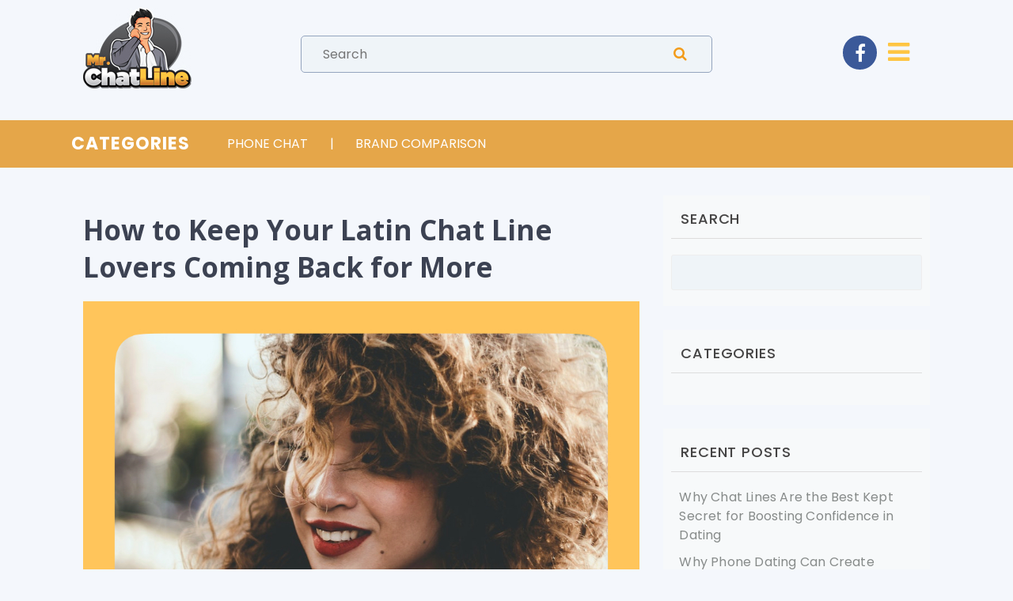

--- FILE ---
content_type: text/html; charset=UTF-8
request_url: https://mrchatline.com/how-to-keep-your-latin-chat-line-lovers-coming-back-for-more/
body_size: 9323
content:
<!DOCTYPE html><html lang="en-US"><head><link rel="stylesheet" href="https://fonts.googleapis.com/css?family=Open+Sans:400,600,700,800%7CPoppins:300,400,500,600,700,800,900%7CNunito+Sans:400,600,700,900" /><link rel="stylesheet" href="https://mrchatline.com/wp-content/cache/min/1/3c5db6d4296a128923c71aee2ca468c6.css" data-minify="1" /><meta charset="UTF-8" /><meta name="viewport" content="width=device-width" /><title>How to Keep Your Latin Chat Line Lovers Coming Back for More - Mr. Chat Line</title><link rel="profile" href="https://gmpg.org/xfn/11" /><link rel="pingback" href="" /><link rel="icon" type="image/png" sizes="32x32" href="/favicons/favicon-32x32.png"><link rel="icon" type="image/png" sizes="32x32" href="/favicons/favicon-96x96.png"> <!--[if lt IE 9]> <script src="https://mrchatline.com/wp-content/themes/buddybang/js/html5.js" type="text/javascript"></script> <![endif]--><meta name="robots" content="index, follow" /><meta name="googlebot" content="index, follow, max-snippet:-1, max-image-preview:large, max-video-preview:-1" /><meta name="bingbot" content="index, follow, max-snippet:-1, max-image-preview:large, max-video-preview:-1" /><link rel="canonical" href="https://mrchatline.com/how-to-keep-your-latin-chat-line-lovers-coming-back-for-more/" /><meta property="og:locale" content="en_US" /><meta property="og:type" content="article" /><meta property="og:title" content="How to Keep Your Latin Chat Line Lovers Coming Back for More - Mr. Chat Line" /><meta property="og:description" content="There is just something wonderful about Latin lovers, and if you want to keep your Latin lovers coming back for more, there are a few tricks to the trade. A Latin chat line is a great place to meet other Latin people for some fun and frivolity. It&#8217;s also a fantastic way to build a [&hellip;]" /><meta property="og:url" content="https://mrchatline.com/how-to-keep-your-latin-chat-line-lovers-coming-back-for-more/" /><meta property="og:site_name" content="Mr. Chat Line" /><meta property="article:published_time" content="2022-08-26T19:11:52+00:00" /><meta property="og:image" content="https://mrchatline.com/wp-content/uploads/2022/08/huihiuh.001.jpeg" /><meta property="og:image:width" content="945" /><meta property="og:image:height" content="645" /><meta name="twitter:card" content="summary_large_image" /> <script type="application/ld+json" class="yoast-schema-graph">{"@context":"https://schema.org","@graph":[{"@type":"WebSite","@id":"https://mrchatline.com/#website","url":"https://mrchatline.com/","name":"Mr. Chat Line","description":"Chat Line","potentialAction":[{"@type":"SearchAction","target":"https://mrchatline.com/?s={search_term_string}","query-input":"required name=search_term_string"}],"inLanguage":"en-US"},{"@type":"ImageObject","@id":"https://mrchatline.com/how-to-keep-your-latin-chat-line-lovers-coming-back-for-more/#primaryimage","inLanguage":"en-US","url":"https://mrchatline.com/wp-content/uploads/2022/08/huihiuh.001.jpeg","width":945,"height":645},{"@type":"WebPage","@id":"https://mrchatline.com/how-to-keep-your-latin-chat-line-lovers-coming-back-for-more/#webpage","url":"https://mrchatline.com/how-to-keep-your-latin-chat-line-lovers-coming-back-for-more/","name":"How to Keep Your Latin Chat Line Lovers Coming Back for More - Mr. Chat Line","isPartOf":{"@id":"https://mrchatline.com/#website"},"primaryImageOfPage":{"@id":"https://mrchatline.com/how-to-keep-your-latin-chat-line-lovers-coming-back-for-more/#primaryimage"},"datePublished":"2022-08-26T19:11:52+00:00","dateModified":"2022-08-26T19:11:52+00:00","author":{"@id":"https://mrchatline.com/#/schema/person/4353e1fa695a0e4d116b184b0ce4faf3"},"inLanguage":"en-US","potentialAction":[{"@type":"ReadAction","target":["https://mrchatline.com/how-to-keep-your-latin-chat-line-lovers-coming-back-for-more/"]}]},{"@type":["Person"],"@id":"https://mrchatline.com/#/schema/person/4353e1fa695a0e4d116b184b0ce4faf3","name":"Mr. Chat Line","image":{"@type":"ImageObject","@id":"https://mrchatline.com/#personlogo","inLanguage":"en-US","url":"https://secure.gravatar.com/avatar/8ecf2cf4656c8f16716a9b26ba0844e2?s=96&d=mm&r=g","caption":"Mr. Chat Line"}}]}</script> <link rel='dns-prefetch' href='//mrchatline.com' /><link rel='dns-prefetch' href='//s.w.org' /><link rel="alternate" type="application/rss+xml" title="Mr. Chat Line &raquo; Feed" href="https://mrchatline.com/feed/" /><link rel="alternate" type="application/rss+xml" title="Mr. Chat Line &raquo; Comments Feed" href="https://mrchatline.com/comments/feed/" /><link rel="alternate" type="application/rss+xml" title="Mr. Chat Line &raquo; How to Keep Your Latin Chat Line Lovers Coming Back for More Comments Feed" href="https://mrchatline.com/how-to-keep-your-latin-chat-line-lovers-coming-back-for-more/feed/" />  <script type="text/javascript" data-cfasync="false">var mi_version         = '7.11.0';
	var mi_track_user      = true;
	var mi_no_track_reason = '';
	
	var disableStr = 'ga-disable-UA-172669794-1';

	/* Function to detect opted out users */
	function __gaTrackerIsOptedOut() {
		return document.cookie.indexOf(disableStr + '=true') > -1;
	}

	/* Disable tracking if the opt-out cookie exists. */
	if ( __gaTrackerIsOptedOut() ) {
		window[disableStr] = true;
	}

	/* Opt-out function */
	function __gaTrackerOptout() {
	  document.cookie = disableStr + '=true; expires=Thu, 31 Dec 2099 23:59:59 UTC; path=/';
	  window[disableStr] = true;
	}

	if ( 'undefined' === typeof gaOptout ) {
		function gaOptout() {
			__gaTrackerOptout();
		}
	}
	
	if ( mi_track_user ) {
		(function(i,s,o,g,r,a,m){i['GoogleAnalyticsObject']=r;i[r]=i[r]||function(){
			(i[r].q=i[r].q||[]).push(arguments)},i[r].l=1*new Date();a=s.createElement(o),
			m=s.getElementsByTagName(o)[0];a.async=1;a.src=g;m.parentNode.insertBefore(a,m)
		})(window,document,'script','//www.google-analytics.com/analytics.js','__gaTracker');

		__gaTracker('create', 'UA-172669794-1', 'auto');
		__gaTracker('set', 'forceSSL', true);
		__gaTracker('require', 'displayfeatures');
		__gaTracker('require', 'linkid', 'linkid.js');
		__gaTracker('send','pageview');
	} else {
		console.log( "" );
		(function() {
			/* https://developers.google.com/analytics/devguides/collection/analyticsjs/ */
			var noopfn = function() {
				return null;
			};
			var noopnullfn = function() {
				return null;
			};
			var Tracker = function() {
				return null;
			};
			var p = Tracker.prototype;
			p.get = noopfn;
			p.set = noopfn;
			p.send = noopfn;
			var __gaTracker = function() {
				var len = arguments.length;
				if ( len === 0 ) {
					return;
				}
				var f = arguments[len-1];
				if ( typeof f !== 'object' || f === null || typeof f.hitCallback !== 'function' ) {
					console.log( 'Not running function __gaTracker(' + arguments[0] + " ....) because you are not being tracked. " + mi_no_track_reason );
					return;
				}
				try {
					f.hitCallback();
				} catch (ex) {

				}
			};
			__gaTracker.create = function() {
				return new Tracker();
			};
			__gaTracker.getByName = noopnullfn;
			__gaTracker.getAll = function() {
				return [];
			};
			__gaTracker.remove = noopfn;
			window['__gaTracker'] = __gaTracker;
					})();
		}</script> <style type="text/css">img.wp-smiley,img.emoji{display:inline!important;border:none!important;box-shadow:none!important;height:1em!important;width:1em!important;margin:0 .07em!important;vertical-align:-0.1em!important;background:none!important;padding:0!important}</style> <script type='text/javascript'>/* <![CDATA[ */ var monsterinsights_frontend = {"js_events_tracking":"true","download_extensions":"doc,pdf,ppt,zip,xls,docx,pptx,xlsx","inbound_paths":"[{\"path\":\"\\\/go\\\/\",\"label\":\"affiliate\"},{\"path\":\"\\\/recommend\\\/\",\"label\":\"affiliate\"}]","home_url":"https:\/\/mrchatline.com","hash_tracking":"false"}; /* ]]> */</script> <script type='text/javascript' src='https://mrchatline.com/wp-content/cache/busting/1/wp-content/plugins/google-analytics-for-wordpress/assets/js/frontend.min-7.11.0.js'></script> <link rel='https://api.w.org/' href='https://mrchatline.com/wp-json/' /><link rel="EditURI" type="application/rsd+xml" title="RSD" href="https://mrchatline.com/xmlrpc.php?rsd" /><link rel="wlwmanifest" type="application/wlwmanifest+xml" href="https://mrchatline.com/wp-includes/wlwmanifest.xml" /><meta name="generator" content="WordPress 5.4.18" /><link rel='shortlink' href='https://mrchatline.com/?p=1170' /><link rel="apple-touch-icon" sizes="180x180" href="/wp-content/uploads/fbrfg/apple-touch-icon.png"><link rel="icon" type="image/png" sizes="32x32" href="/wp-content/uploads/fbrfg/favicon-32x32.png"><link rel="icon" type="image/png" sizes="16x16" href="/wp-content/uploads/fbrfg/favicon-16x16.png"><link rel="manifest" href="/wp-content/uploads/fbrfg/site.webmanifest"><link rel="shortcut icon" href="/wp-content/uploads/fbrfg/favicon.ico"><meta name="msapplication-TileColor" content="#da532c"><meta name="msapplication-config" content="/wp-content/uploads/fbrfg/browserconfig.xml"><meta name="theme-color" content="#ffffff"><style type="text/css" id="wp-custom-css">@media(max-width:767px){.footer_container .widget_nav_menu ul li{display:block;padding:0;text-align:center}.footer_container .widget_nav_menu ul li:after{display:none}}.firstblock ul li span a.titlelink{max-width:125px}</style> <script>/*   jQuery(document).ready(function() {  
    jQuery('.drop-down').append('<div class="button"></div>');    
    jQuery('.drop-down').append('<ul class="select-list"></ul>');    
    jQuery('.drop-down select option').each(function() {  
    var bg = jQuery(this).css('background-image');    
    jQuery('.select-list').append('<li class="clsAnchor"><span value="' + jQuery(this).val() + '" class="' + jQuery(this).attr('class') + '" style=background-image:' + bg + '><h5>' + jQuery(this).text() + '</h5></span></li>');   
    });    
    jQuery('.drop-down .button').html('<span style=background-image:' + jQuery('.drop-down select').find(':selected').css('background-image') + '><h5>' + jQuery('.drop-down select').find(':selected').text() + '</h5></span>' + '<a href="javascript:void(0);" class="select-list-link"><i class="fa fa-caret-down" aria-hidden="true"></i></a>');   
    jQuery('.drop-down ul li').each(function() {   
    if (jQuery(this).find('span').text() == jQuery('.drop-down select').find(':selected').text()) {  
    jQuery(this).addClass('active');       
    }      
    });     
    jQuery('.drop-down .select-list span').on('click', function()
    {          
    var dd_text = jQuery(this).text();  
    var dd_img = jQuery(this).css('background-image'); 
    var dd_val = jQuery(this).attr('value');   
    jQuery('.drop-down .button').html('<span style=background-image:' + dd_img + '><h5>' + dd_text + '</h5></span>' + '<a href="javascript:void(0);" class="select-list-link"><i class="fa fa-caret-down" aria-hidden="true"></i></a>');      
    jQuery('.drop-down .select-list span').parent().removeClass('active');    
    jQuery(this).parent().addClass('active');     
    $('.drop-down select[name=options]').val( dd_val ); 
    $('.drop-down .select-list li').slideUp();     
    });       
    jQuery('.drop-down .button').on('click','a.select-list-link', function()
    {      
    jQuery('.drop-down ul li').slideToggle();  
    });     
      
    }); */</script>  <script async src="https://www.googletagmanager.com/gtag/js?id=UA-172669794-1"></script> <script>window.dataLayer = window.dataLayer || [];
  function gtag(){dataLayer.push(arguments);}
  gtag('js', new Date());

  gtag('config', 'UA-172669794-1');</script> </head><body data-rsssl=1 class="post-template-default single single-post postid-1170 single-format-standard"><header class="nobgheader"><div class="main-header"><div class="pad"><div class="logo col-sm-3"> <a href="https://mrchatline.com"> <img src="https://www.mrchatline.com/wp-content/uploads/2020/05/logo.jpg" height="103" width="137" alt="Mr. Chat Line" /></a></div><div class="col-sm-6 "><form method="get" id="searchform" action="https://mrchatline.com/"> <input type="text" class="field" name="s" id="s" placeholder="Search" /> <i class="fa fa-search" aria-hidden="true"></i></form></div><div class="col-sm-3 hdright"><ul><li><div class="textwidget custom-html-widget"><a href="https://www.facebook.com/mrchatline"><i class="fa fa-facebook" aria-hidden="true"></i></a></div></li><li class="nav-menu"><i class="fa fa-bars"></i><div class="menu-main-menu-container"><ul id="menu-main-menu" class="menu"><li id="menu-item-469" class="menu-item menu-item-type-taxonomy menu-item-object-datingcategory menu-item-469"><a href="https://mrchatline.com/black/">Black</a></li><li id="menu-item-470" class="menu-item menu-item-type-taxonomy menu-item-object-datingcategory menu-item-470"><a href="https://mrchatline.com/gay/">Gay</a></li><li id="menu-item-471" class="menu-item menu-item-type-taxonomy menu-item-object-datingcategory menu-item-471"><a href="https://mrchatline.com/latin/">Latin</a></li><li id="menu-item-472" class="menu-item menu-item-type-taxonomy menu-item-object-datingcategory menu-item-472"><a href="https://mrchatline.com/lesbian/">Lesbian</a></li><li id="menu-item-473" class="menu-item menu-item-type-taxonomy menu-item-object-datingcategory menu-item-473"><a href="https://mrchatline.com/naughty/">Naughty</a></li><li id="menu-item-474" class="menu-item menu-item-type-taxonomy menu-item-object-datingcategory menu-item-474"><a href="https://mrchatline.com/singles/">Singles</a></li></ul></div></li></ul></div></div></header><main><div class="pad"></div><div class="blognav"><div class="pad"><span>Categories</span><ul id="menu-blog-menu" class="nav"><li id="menu-item-492" class="menu-item menu-item-type-taxonomy menu-item-object-category current-post-ancestor current-menu-parent current-post-parent menu-item-492"><a href="https://mrchatline.com/category/phone-chat/">Phone Chat</a></li><li id="menu-item-491" class="menu-item menu-item-type-taxonomy menu-item-object-category menu-item-491"><a href="https://mrchatline.com/category/brand-comparison/">Brand Comparison</a></li></ul><div class="menu"><ul><option value=""></option><option value=""></option><option value=""></option><option value=""></option><option value=""></option><option value=""></option></ul></div></div></div><div class="pad"
<div class="row"><div class="col-sm-8"><div class="the-content"><h1 class="title">How to Keep Your Latin Chat Line Lovers Coming Back for More</h1> <img width="945" height="645" src="https://mrchatline.com/wp-content/uploads/2022/08/huihiuh.001.jpeg" class="attachment-full size-full wp-post-image" alt="" srcset="https://mrchatline.com/wp-content/uploads/2022/08/huihiuh.001.jpeg 945w, https://mrchatline.com/wp-content/uploads/2022/08/huihiuh.001-300x205.jpeg 300w, https://mrchatline.com/wp-content/uploads/2022/08/huihiuh.001-768x524.jpeg 768w" sizes="(max-width: 945px) 100vw, 945px" /><p><span style="font-weight: 400;">There is just something wonderful about Latin lovers, and if you want to keep your Latin lovers coming back for more, there are a few tricks to the trade. <a href="/latin">A Latin chat line</a> is a great place to meet other Latin people for some fun and frivolity. It&#8217;s also a fantastic way to build a sense of community with your peers in your town and find like-minded singles to bond with on a regular basis. And if you want to enjoy them for a while, you need to follow a few special tips. </span></p><h3><b>Be There</b></h3><p><span style="font-weight: 400;">Let’s face it–everyone likes attention. And in the case of Latin lovers, this is even more important. Keeping your Latin lover coming back for more chat line fun involves giving them lots of attention and making them feel special. Make sure that you are as engaging as possible. <a href="https://mrchatline.com/how-to-win-her-over-on-a-latin-line/">Ask your Latin phone date how their day was</a>, keep your attention on them, and make sure that you show them how special they are. </span></p><p><b>K.I.S.S.</b></p><p><span style="font-weight: 400;">When you want to keep your Latin lover coming back for more, use the kiss method: keep it simple, stupid. Just be yourself and stay focused on the chat line relationship you are building, and the rest will fall into place. There is no need to be over-the-top or dramatic when chatting with a Latin lover. Take it easy and keep it simple, and everything will be amazing. </span></p><h3><b>Reveal Your Dreams</b></h3><p><span style="font-weight: 400;">If you are trying to keep your Latin lover coming back for more, then you need to give them something to come back for. If you show them your heart, and reveal your hopes and dreams to them, then you will be able to bring your Latin lover even closer. Don&#8217;t overcomplicate it with mentions of previous relationships. Keep it simple and fun, especially at first. When they know they are getting your true self, they will be even more apt to be a part of your life. </span></p><h3><b>Listen </b></h3><p><span style="font-weight: 400;">If you want to be truly sexy, then listen to what your chat line partner has to say. Listening to someone else, really trying to hear what they have to say, is much more appealing than if you tried to talk all the time. Your chat line partners want to know that you value what they say, so take the time to listen!</span></p><h3><b>Put a Smile in Your Voice</b></h3><p><span style="font-weight: 400;">Everyone loves a positive experience, and if you smile, your Latin lover on the other end of the chat line will hear the smile in your voice and be more drawn to you. This will make them want to spend even more time with you! Even actually smiling while you are talking will do the trick of conveying a happy positive aura throughout your phone date that will make you seem so enticing. </span></p><p><span style="font-weight: 400;">Latin lovers create a special connection that will spice up your life and make you enjoy your life even more. Follow these simple tips to get them to stick around, and you surely won’t be sorry!</span></p></div><div class="navigation"><p><a href="https://mrchatline.com/how-to-keep-your-latin-chat-line-lovers-coming-back-for-more/">Meeting Someone Special After a Bad Breakup</a></p><p><a href="https://mrchatline.com/how-to-keep-your-latin-chat-line-lovers-coming-back-for-more/">Why No One on the Chat Line Likes a Whiner!</a></p></div></div><div class="col-sm-4"><div class="phoenixrs widget_search"><h2 class="CW__title CW__title--featured">Search</h2><form role="search" method="get" id="searchform" class="searchform" action="https://mrchatline.com/"><div> <label class="screen-reader-text" for="s">Search for:</label> <input type="text" value="" name="s" id="s" /> <input type="submit" id="searchsubmit" value="Search" /></div></form></div><div class="phoenixrs widget_nav_menu"><h2 class="CW__title CW__title--featured">Categories</h2><div class="menu-blog-menu-container"><ul id="menu-blog-menu-1" class="menu"><li class="menu-item menu-item-type-taxonomy menu-item-object-category current-post-ancestor current-menu-parent current-post-parent menu-item-492"><a href="https://mrchatline.com/category/phone-chat/">Phone Chat</a></li><li class="menu-item menu-item-type-taxonomy menu-item-object-category menu-item-491"><a href="https://mrchatline.com/category/brand-comparison/">Brand Comparison</a></li></ul></div></div><div class="phoenixrs widget_recent_entries"><h2 class="CW__title CW__title--featured">Recent Posts</h2><ul><li> <a href="https://mrchatline.com/why-chat-lines-are-the-best-kept-secret-for-boosting-confidence-in-dating/">Why Chat Lines Are the Best Kept Secret for Boosting Confidence in Dating</a></li><li> <a href="https://mrchatline.com/why-phone-dating-can-create-deeper-longer-relationships/">Why Phone Dating Can Create Deeper Longer Relationships</a></li><li> <a href="https://mrchatline.com/authentic-on-chat-lines/">Being Authentic On Chat Lines</a></li><li> <a href="https://mrchatline.com/can-you-really-fall-in-love-over-the-phone-absolutely/">Can You Really Fall in Love Over the Phone? Absolutely.</a></li><li> <a href="https://mrchatline.com/why-millennials-and-gen-z-are-rediscovering-phone-dating/">Why Millennials and Gen Z Are Rediscovering Phone Dating</a></li></ul></div></div></div><div style="clear: both"></div></div></div></main><footer><div class="footer_container"><div class="pad"><div class="content col-sm-12"><div class="widget_nav_menu"><div class="menu-footer-menu-container"><ul id="menu-footer-menu" class="menu"><li id="menu-item-22" class="menu-item menu-item-type-post_type menu-item-object-page menu-item-22"><a href="https://mrchatline.com/about/">About Me</a></li><li id="menu-item-630" class="menu-item menu-item-type-post_type menu-item-object-page menu-item-630"><a href="https://mrchatline.com/phone-chat-guide/">Phone Chat Guide</a></li><li id="menu-item-23" class="menu-item menu-item-type-post_type menu-item-object-page current_page_parent menu-item-23"><a href="https://mrchatline.com/blog/">Blog</a></li><li id="menu-item-24" class="menu-item menu-item-type-post_type menu-item-object-page menu-item-24"><a href="https://mrchatline.com/terms/">Terms</a></li><li id="menu-item-21" class="menu-item menu-item-type-post_type menu-item-object-page menu-item-privacy-policy menu-item-21"><a href="https://mrchatline.com/privacy-policy/">Privacy</a></li><li id="menu-item-662" class="menu-item menu-item-type-custom menu-item-object-custom menu-item-662"><a href="mailto:info@mrchatline.com">Contact Me</a></li></ul></div></div><div class="widget_text"><div class="textwidget"><p>©2023 <a href="/">Mr. Chat Line</a> All rights reserved.</p></div></div></div><div class="clear"></div></div></div></footer> <script src="https://cdnjs.cloudflare.com/ajax/libs/jquery/3.5.1/jquery.min.js"></script> <script src="//cdnjs.cloudflare.com/ajax/libs/jquery-easing/1.3/jquery.easing.min.js"></script> <script src="https://mrchatline.com/wp-content/cache/min/1/wp-content/themes/buddybang/js/green-audio-player-0017cbb5d90465aa3d81745487f231da.js" data-minify="1"></script> <script src="https://mrchatline.com/wp-content/cache/min/1/wp-content/themes/buddybang/js/owl.carousel-dac3130fe752a6f1e109e09eb57362c5.js" data-minify="1"></script> <script type="text/javascript">$(document).ready(function()
  {
     $('.nav-menu,.hmgmenu').click(function()
     {
        $('.menu-main-menu-container').toggle(); 
        return false;
     });
	 $('.nav-menu .menu li a').click(function()
	 {
		window.location=$(this).attr('href');
	 });
     /*$('.mobileshowmore').click(function()
     {
         var conId=$(this).attr('data-id');
         $('#'+conId).css('max-height','100%');
         $(this).hide();
     });*/
     $('.readmoretxt').click(function()
     {
        if($(this).closest('.catposttxt').hasClass('showmore')){
            $(this).closest('.catposttxt').removeClass('showmore');
            $(this).html('read less');
        }
        else
        {
            $(this).closest('.catposttxt').addClass('showmore');
            $(this).html('read more');
        }
     });
  });
  $(window).scroll(function(){
  var sticky = $('.fixed-sign'),
      scroll = $(window).scrollTop();

  if (scroll >= 250) sticky.addClass('fixed');
  else sticky.removeClass('fixed');
});
  jQuery('.owl-carousel').owlCarousel({
    loop:true,
    dots:false,
    margin:0,
    nav:true,
    navText: ["<i class='fa fa-long-arrow-left' aria-hidden='true'></i> Prev"," Next <i class='fa fa-long-arrow-right' aria-hidden='true'></i>"],
    responsive:{
        0:{
            items:1,
             nav:true
        },
        600:{
            items:2,
             nav:true
        },
        1000:{
            items:3,
             nav:true
        }
    }
})
$(".next").click(function(){
    var $next;
    var $selected = $(".step-on");
    $next = $selected.next('li');

    $next = $selected.next('li');
    $selected.removeClass("active");
    $next.addClass('active');
    $(".previous").show();
});
 
  var current_fs, next_fs, previous_fs; //fieldsets
var left, opacity, scale; //fieldset properties which we will animate
var animating; //flag to prevent quick multi-click glitches
$(".next").click(function(){
  if(animating) return false;
  animating = true;
  
  current_fs = $(this).parent();
  next_fs = $(this).parent().next();
  
  //activate next step on progressbar using the index of next_fs
  $("#msform").eq($("fieldset").index(next_fs)).addClass("active");
  
    next_fs.show(); 
  //hide the current fieldset with style
  current_fs.animate({opacity: 0}, {
    step: function(now, mx) {
      //as the opacity of current_fs reduces to 0 - stored in "now"
      //1. scale current_fs down to 80%
      scale = 1 - (1 - now) * 0.2;
      //2. bring next_fs from the right(50%)
      left = (now * 50)+"%";
      //3. increase opacity of next_fs to 1 as it moves in
      opacity = 1 - now;
      current_fs.css({
        'transform': 'scale('+scale+')',
        'position': 'absolute'
      });
      next_fs.css({'left': left, 'opacity': opacity});
    }, 
    duration: 800, 
    complete: function(){
      current_fs.hide();
      animating = false;
    }, 
    //this comes from the custom easing plugin
    easing: 'easeInOutBack'
  });
});

$(".previous").click(function(){
  if(animating) return false;
  animating = true;
  
  current_fs = $(this).parent();
  previous_fs = $(this).parent().prev();
  
  //de-activate current step on progressbar
  $("#msform").eq($("fieldset").index(current_fs)).removeClass("active");
  
  //show the previous fieldset
  previous_fs.show(); 
  //hide the current fieldset with style
  current_fs.animate({opacity: 0}, {
    step: function(now, mx) {
      //as the opacity of current_fs reduces to 0 - stored in "now"
      //1. scale previous_fs from 80% to 100%
      scale = 0.8 + (1 - now) * 0.2;
      //2. take current_fs to the right(50%) - from 0%
      left = ((1-now) * 50)+"%";
      //3. increase opacity of previous_fs to 1 as it moves in
      opacity = 1 - now;
      current_fs.css({'left': left});
      previous_fs.css({'transform': 'scale('+scale+')', 'opacity': opacity});
    }, 
    duration: 800, 
    complete: function(){
      current_fs.hide();
      animating = false;
    }, 
    //this comes from the custom easing plugin
    easing: 'easeInOutBack'
  });
});

$(".submit").click(function(){
  return false;
})
 $(".step-on li a").click(function() {
    $(this).parent().addClass('selected');

    });</script> <script>$('.open_menu').click(function(){
    $('.desktop_menu').slideDown();
    $('.open_menu').hide();
    $('.close_menu').show();
   });

   $('.close_menu').click(function(){
    $('.desktop_menu').slideUp();
    $('.open_menu').show();
    $('.close_menu').hide();
   });
  $('a[href^="#"]').click(function () {
    $('html, body').animate({
        scrollTop: $('[name="' + $.attr(this, 'href').substr(1) + '"]').offset().top
    }, 500);

    return false;
});  	
  $(document).scroll(function () {
    var y = $(this).scrollTop();
    var x = $(document).height()/4;
    console.log(x);
    if (y > x) {
        $('.button-top').fadeIn();
    } else {
        $('.button-top').fadeOut();
    }

});</script> <script>jQuery(document).ready(function(){
        jQuery('.phone-play .fa-play').click(function()
        {
            var aid=jQuery(this).attr('data-id');
            var x = document.getElementById(aid); 
            if(jQuery(this).hasClass('fa-play'))
                {
                    jQuery(this).removeClass('fa-play').addClass('fa-pause');
                    x.play(); 
                }
            else
            {
                jQuery(this).removeClass('fa-pause').addClass('fa-play');
                x.pause(); 
            }
            return false;
        });
    });</script><button class="button-top" aria-label="Go to Top"><i class="fa fa-arrow-up"></i></button> <script>jQuery(function($){var $buttonTop=$('.button-top');$buttonTop.on('click',function(){$('html, body').animate({scrollTop:0,},1000);});});</script> </html>
<!-- This website is like a Rocket, isn't it? Performance optimized by WP Rocket. Learn more: https://wp-rocket.me -->

--- FILE ---
content_type: application/javascript
request_url: https://mrchatline.com/wp-content/cache/min/1/wp-content/themes/buddybang/js/green-audio-player-0017cbb5d90465aa3d81745487f231da.js
body_size: 6366
content:
(function(f){if(typeof exports==="object"&&typeof module!=="undefined"){module.exports=f()}else if(typeof define==="function"&&define.amd){define([],f)}else{var g;if(typeof window!=="undefined"){g=window}else if(typeof global!=="undefined"){g=global}else if(typeof self!=="undefined"){g=self}else{g=this}g.GreenAudioPlayer=f()}})(function(){var define,module,exports;return(function(){function r(e,n,t){function o(i,f){if(!n[i]){if(!e[i]){var c="function"==typeof require&&require;if(!f&&c)return c(i,!0);if(u)return u(i,!0);var a=new Error("Cannot find module '"+i+"'");throw a.code="MODULE_NOT_FOUND",a}var p=n[i]={exports:{}};e[i][0].call(p.exports,function(r){var n=e[i][1][r];return o(n||r)},p,p.exports,r,e,n,t)}return n[i].exports}for(var u="function"==typeof require&&require,i=0;i<t.length;i++)o(t[i]);return o}return r})()({1:[function(require,module,exports){"use strict";module.exports=require('./src/js/main').default},{"./src/js/main":2}],2:[function(require,module,exports){"use strict";Object.defineProperty(exports,"__esModule",{value:!0});exports.default=void 0;function _slicedToArray(arr,i){return _arrayWithHoles(arr)||_iterableToArrayLimit(arr,i)||_nonIterableRest()}
function _nonIterableRest(){throw new TypeError("Invalid attempt to destructure non-iterable instance")}
function _iterableToArrayLimit(arr,i){if(!(Symbol.iterator in Object(arr)||Object.prototype.toString.call(arr)==="[object Arguments]")){return}var _arr=[];var _n=!0;var _d=!1;var _e=undefined;try{for(var _i=arr[Symbol.iterator](),_s;!(_n=(_s=_i.next()).done);_n=!0){_arr.push(_s.value);if(i&&_arr.length===i)break}}catch(err){_d=!0;_e=err}finally{try{if(!_n&&_i["return"]!=null)_i["return"]()}finally{if(_d)throw _e}}return _arr}
function _arrayWithHoles(arr){if(Array.isArray(arr))return arr}
function _classCallCheck(instance,Constructor){if(!(instance instanceof Constructor)){throw new TypeError("Cannot call a class as a function")}}
function _defineProperties(target,props){for(var i=0;i<props.length;i++){var descriptor=props[i];descriptor.enumerable=descriptor.enumerable||!1;descriptor.configurable=!0;if("value" in descriptor)descriptor.writable=!0;Object.defineProperty(target,descriptor.key,descriptor)}}
function _createClass(Constructor,protoProps,staticProps){if(protoProps)_defineProperties(Constructor.prototype,protoProps);if(staticProps)_defineProperties(Constructor,staticProps);return Constructor}
var GreenAudioPlayer=function(){function GreenAudioPlayer(player,options){_classCallCheck(this,GreenAudioPlayer);this.audioPlayer=typeof player==='string'?document.querySelector(player):player;var opts=options||{};var audioElement=this.audioPlayer.innerHTML;this.audioPlayer.classList.add('green-audio-player');this.audioPlayer.innerHTML=GreenAudioPlayer.getTemplate()+audioElement;this.isDevice=/ipad|iphone|ipod|android/i.test(window.navigator.userAgent.toLowerCase())&&!window.MSStream;this.playPauseBtn=this.audioPlayer.querySelector('.play-pause-btn');this.loading=this.audioPlayer.querySelector('.loading');this.sliders=this.audioPlayer.querySelectorAll('.slider');this.progress=this.audioPlayer.querySelector('.controls__progress');this.volumeBtn=this.audioPlayer.querySelector('.volume__button');this.volumeControls=this.audioPlayer.querySelector('.volume__controls');this.volumeProgress=this.volumeControls.querySelector('.volume__progress');this.player=this.audioPlayer.querySelector('audio');this.currentTime=this.audioPlayer.querySelector('.controls__current-time');this.totalTime=this.audioPlayer.querySelector('.controls__total-time');this.speaker=this.audioPlayer.querySelector('.volume__speaker');this.download=this.audioPlayer.querySelector('.download');this.downloadLink=this.audioPlayer.querySelector('.download__link');this.span=this.audioPlayer.querySelectorAll('.message__offscreen');this.svg=this.audioPlayer.getElementsByTagName('svg');this.img=this.audioPlayer.getElementsByTagName('img');this.draggableClasses=['pin'];this.currentlyDragged=null;this.stopOthersOnPlay=opts.stopOthersOnPlay||!1;this.enableKeystrokes=opts.enableKeystrokes||!1;this.showTooltips=opts.showTooltips||!1;var self=this;this.labels={volume:{open:'Open Volume Controls',close:'Close Volume Controls'},pause:'Pause',play:'Play',download:'Download'};if(!this.enableKeystrokes){for(var i=0;i<this.span.length;i++){this.span[i].outerHTML=''}}else{window.addEventListener('keydown',this.pressKb.bind(self),!1);window.addEventListener('keyup',this.unPressKb.bind(self),!1);this.sliders[0].setAttribute('tabindex',0);this.sliders[1].setAttribute('tabindex',0);this.download.setAttribute('tabindex',-1);this.downloadLink.setAttribute('tabindex',-1);for(var j=0;j<this.svg.length;j++){this.svg[j].setAttribute('tabindex',0);this.svg[j].setAttribute('focusable',!0)}
for(var k=0;k<this.img.length;k++){this.img[k].setAttribute('tabindex',0)}}
if(this.showTooltips){this.playPauseBtn.setAttribute('title',this.labels.play);this.volumeBtn.setAttribute('title',this.labels.volume.open);this.downloadLink.setAttribute('title',this.labels.download)}
if(opts.outlineControls||!1){this.audioPlayer.classList.add('player-accessible')}
if(opts.showDownloadButton||!1){this.showDownload()}
this.initEvents();this.directionAware();this.overcomeIosLimitations();if('autoplay' in this.player.attributes){var promise=this.player.play();if(promise!==undefined){promise.then(function(){var playPauseButton=self.player.parentElement.querySelector('.play-pause-btn__icon');playPauseButton.attributes.d.value='M0 0h6v24H0zM12 0h6v24h-6z';self.playPauseBtn.setAttribute('aria-label',self.labels.pause);self.hasSetAttribute(self.playPauseBtn,'title',self.labels.pause)}).catch(function(){console.error('Green Audio Player Error: Autoplay has been prevented, because it is not allowed by this browser.')})}}
if('preload' in this.player.attributes&&this.player.attributes.preload.value==='none'){this.playPauseBtn.style.visibility='visible';this.loading.style.visibility='hidden'}}
_createClass(GreenAudioPlayer,[{key:"initEvents",value:function initEvents(){var self=this;self.audioPlayer.addEventListener('mousedown',function(event){if(self.isDraggable(event.target)){self.currentlyDragged=event.target;var handleMethod=self.currentlyDragged.dataset.method;var listener=self[handleMethod].bind(self);window.addEventListener('mousemove',listener,!1);if(self.currentlyDragged.parentElement.parentElement===self.sliders[0]){self.paused=self.player.paused;if(self.paused===!1)self.togglePlay()}
window.addEventListener('mouseup',function(){if(self.currentlyDragged!==!1&&self.currentlyDragged.parentElement.parentElement===self.sliders[0]&&self.paused!==self.player.paused){self.togglePlay()}
self.currentlyDragged=!1;window.removeEventListener('mousemove',listener,!1)},!1)}});self.audioPlayer.addEventListener('touchstart',function(event){if(self.isDraggable(event.target)){var _event$targetTouches=_slicedToArray(event.targetTouches,1);self.currentlyDragged=_event$targetTouches[0];var handleMethod=self.currentlyDragged.target.dataset.method;var listener=self[handleMethod].bind(self);window.addEventListener('touchmove',listener,!1);if(self.currentlyDragged.parentElement.parentElement===self.sliders[0]){self.paused=self.player.paused;if(self.paused===!1)self.togglePlay()}
window.addEventListener('touchend',function(){if(self.currentlyDragged!==!1&&self.currentlyDragged.parentElement.parentElement===self.sliders[0]&&self.paused!==self.player.paused){self.togglePlay()}
self.currentlyDragged=!1;window.removeEventListener('touchmove',listener,!1)},!1);event.preventDefault()}});this.playPauseBtn.addEventListener('click',this.togglePlay.bind(self));this.player.addEventListener('timeupdate',this.updateProgress.bind(self));this.player.addEventListener('volumechange',this.updateVolume.bind(self));this.player.volume=0.81;this.player.addEventListener('loadedmetadata',function(){self.totalTime.textContent=GreenAudioPlayer.formatTime(self.player.duration)});this.player.addEventListener('seeking',this.showLoadingIndicator.bind(self));this.player.addEventListener('seeked',this.hideLoadingIndicator.bind(self));this.player.addEventListener('canplay',this.hideLoadingIndicator.bind(self));this.player.addEventListener('ended',function(){GreenAudioPlayer.pausePlayer(self.player,'ended');self.player.currentTime=0;self.playPauseBtn.setAttribute('aria-label',self.labels.play);self.hasSetAttribute(self.playPauseBtn,'title',self.labels.play)});this.volumeBtn.addEventListener('click',this.showHideVolume.bind(self));window.addEventListener('resize',self.directionAware.bind(self));window.addEventListener('scroll',self.directionAware.bind(self));for(var i=0;i<this.sliders.length;i++){var pin=this.sliders[i].querySelector('.pin');this.sliders[i].addEventListener('click',self[pin.dataset.method].bind(self))}
this.downloadLink.addEventListener('click',this.downloadAudio.bind(self))}},{key:"overcomeIosLimitations",value:function overcomeIosLimitations(){var self=this;if(this.isDevice){this.player.addEventListener('loadedmetadata',this.hideLoadingIndicator.bind(self));this.audioPlayer.querySelector('.volume').style.display='none';this.audioPlayer.querySelector('.controls').style.marginRight='0'}}},{key:"isDraggable",value:function isDraggable(el){var canDrag=!1;if(typeof el.classList==='undefined')return!1;for(var i=0;i<this.draggableClasses.length;i++){if(el.classList.contains(this.draggableClasses[i])){canDrag=!0}}
return canDrag}},{key:"inRange",value:function inRange(event){var touch='touches' in event;var rangeBox=this.getRangeBox(event);var sliderPositionAndDimensions=rangeBox.getBoundingClientRect();var direction=rangeBox.dataset.direction;var min=null;var max=null;if(direction==='horizontal'){min=sliderPositionAndDimensions.x;max=min+sliderPositionAndDimensions.width;var clientX=touch?event.touches[0].clientX:event.clientX;if(clientX<min||clientX>max)return!1}else{min=sliderPositionAndDimensions.top;max=min+sliderPositionAndDimensions.height;var clientY=touch?event.touches[0].clientY:event.clientY;if(clientY<min||clientY>max)return!1}
return!0}},{key:"updateProgress",value:function updateProgress(){var current=this.player.currentTime;var percent=current/this.player.duration*100;this.progress.setAttribute('aria-valuenow',percent);this.progress.style.width="".concat(percent,"%");this.currentTime.textContent=GreenAudioPlayer.formatTime(current)}},{key:"updateVolume",value:function updateVolume(){this.volumeProgress.setAttribute('aria-valuenow',this.player.volume*100);this.volumeProgress.style.height="".concat(this.player.volume*100,"%");if(this.player.volume>=0.5){this.speaker.attributes.d.value='M14.667 0v2.747c3.853 1.146 6.666 4.72 6.666 8.946 0 4.227-2.813 7.787-6.666 8.934v2.76C20 22.173 24 17.4 24 11.693 24 5.987 20 1.213 14.667 0zM18 11.693c0-2.36-1.333-4.386-3.333-5.373v10.707c2-.947 3.333-2.987 3.333-5.334zm-18-4v8h5.333L12 22.36V1.027L5.333 7.693H0z'}else if(this.player.volume<0.5&&this.player.volume>0.05){this.speaker.attributes.d.value='M0 7.667v8h5.333L12 22.333V1L5.333 7.667M17.333 11.373C17.333 9.013 16 6.987 14 6v10.707c2-.947 3.333-2.987 3.333-5.334z'}else if(this.player.volume<=0.05){this.speaker.attributes.d.value='M0 7.667v8h5.333L12 22.333V1L5.333 7.667'}}},{key:"getRangeBox",value:function getRangeBox(event){var rangeBox=event.target;var el=this.currentlyDragged;if(event.type==='click'&&this.isDraggable(event.target)){rangeBox=event.target.parentElement.parentElement}
if(event.type==='mousemove'){rangeBox=el.parentElement.parentElement}
if(event.type==='touchmove'){rangeBox=el.target.parentElement.parentElement}
return rangeBox}},{key:"getCoefficient",value:function getCoefficient(event){var touch='touches' in event;var slider=this.getRangeBox(event);var sliderPositionAndDimensions=slider.getBoundingClientRect();var K=0;if(slider.dataset.direction==='horizontal'){var clientX=touch?event.touches[0].clientX:event.clientX;var offsetX=clientX-sliderPositionAndDimensions.left;var width=sliderPositionAndDimensions.width;K=offsetX/width}else if(slider.dataset.direction==='vertical'){var height=sliderPositionAndDimensions.height;var clientY=touch?event.touches[0].clientY:event.clientY;var offsetY=clientY-sliderPositionAndDimensions.top;K=1-offsetY/height}
return K}},{key:"rewind",value:function rewind(event){if(this.player.seekable&&this.player.seekable.length){if(this.inRange(event)){this.player.currentTime=this.player.duration*this.getCoefficient(event)}}}},{key:"showVolume",value:function showVolume(){if(this.volumeBtn.getAttribute('aria-attribute')===this.labels.volume.open){this.volumeControls.classList.remove('hidden');this.volumeBtn.classList.add('open');this.volumeBtn.setAttribute('aria-label',this.labels.volume.close);this.hasSetAttribute(this.volumeBtn,'title',this.labels.volume.close)}}},{key:"showHideVolume",value:function showHideVolume(){this.volumeControls.classList.toggle('hidden');if(this.volumeBtn.getAttribute('aria-label')===this.labels.volume.open){this.volumeBtn.setAttribute('aria-label',this.labels.volume.close);this.hasSetAttribute(this.volumeBtn,'title',this.labels.volume.close);this.volumeBtn.classList.add('open')}else{this.volumeBtn.setAttribute('aria-label',this.labels.volume.open);this.hasSetAttribute(this.volumeBtn,'title',this.labels.volume.open);this.volumeBtn.classList.remove('open')}}},{key:"changeVolume",value:function changeVolume(event){if(this.inRange(event)){this.player.volume=Math.round(this.getCoefficient(event)*50)/50}}},{key:"preloadNone",value:function preloadNone(){var self=this;if(!this.player.duration){self.playPauseBtn.style.visibility='hidden';self.loading.style.visibility='visible'}}},{key:"togglePlay",value:function togglePlay(){this.preloadNone();if(this.player.paused){if(this.stopOthersOnPlay){GreenAudioPlayer.stopOtherPlayers()}
GreenAudioPlayer.playPlayer(this.player);this.playPauseBtn.setAttribute('aria-label',this.labels.pause);this.hasSetAttribute(this.playPauseBtn,'title',this.labels.pause)}else{GreenAudioPlayer.pausePlayer(this.player,'toggle');this.playPauseBtn.setAttribute('aria-label',this.labels.play);this.hasSetAttribute(this.playPauseBtn,'title',this.labels.play)}}},{key:"hasSetAttribute",value:function hasSetAttribute(el,a,v){if(this.showTooltips){if(el.hasAttribute(a)){el.setAttribute(a,v)}}}},{key:"setCurrentTime",value:function setCurrentTime(time){var pos=this.player.currentTime;var end=Math.floor(this.player.duration);if(pos+time<0&&pos===0){this.player.currentTime=this.player.currentTime}else if(pos+time<0){this.player.currentTime=0}else if(pos+time>end){this.player.currentTime=end}else{this.player.currentTime+=time}}},{key:"setVolume",value:function setVolume(volume){if(this.isDevice)return;var vol=this.player.volume;if(vol+volume>=0&&vol+volume<1){this.player.volume+=volume}else if(vol+volume<=0){this.player.volume=0}else{this.player.volume=1}}},{key:"unPressKb",value:function unPressKb(event){var evt=event||window.event;if(this.seeking&&(evt.keyCode===37||evt.keyCode===39)){this.togglePlay();this.seeking=!1}}},{key:"pressKb",value:function pressKb(event){var evt=event||window.event;switch(evt.keyCode){case 13:case 32:if(document.activeElement.parentNode===this.playPauseBtn){this.togglePlay()}else if(document.activeElement.parentNode===this.volumeBtn||document.activeElement===this.sliders[1]){if(document.activeElement===this.sliders[1]){try{this.volumeBtn.children[0].focus()}catch(error){this.volumeBtn.focus()}}
this.showHideVolume()}
if(evt.keyCode===13&&this.showDownload&&document.activeElement.parentNode===this.downloadLink){this.downloadLink.focus()}
break;case 37:case 39:if(document.activeElement===this.sliders[0]){if(evt.keyCode===37){this.setCurrentTime(-5)}else{this.setCurrentTime(+5)}
if(!this.player.paused&&this.player.seeking){this.togglePlay();this.seeking=!0}}
break;case 38:case 40:if(document.activeElement.parentNode===this.volumeBtn||document.activeElement===this.sliders[1]){if(evt.keyCode===38){this.setVolume(0.05)}else{this.setVolume(-0.05)}}
if(document.activeElement.parentNode===this.volumeBtn){this.showVolume()}
break;default:break}}},{key:"showLoadingIndicator",value:function showLoadingIndicator(){this.playPauseBtn.style.visibility='hidden';this.loading.style.visibility='visible'}},{key:"hideLoadingIndicator",value:function hideLoadingIndicator(){this.playPauseBtn.style.visibility='visible';this.loading.style.visibility='hidden'}},{key:"showDownload",value:function showDownload(){this.download.style.display='block'}},{key:"downloadAudio",value:function downloadAudio(){var src=this.player.currentSrc;var name=src.split('/').reverse()[0];this.downloadLink.setAttribute('href',src);this.downloadLink.setAttribute('download',name)}},{key:"directionAware",value:function directionAware(){this.volumeControls.classList.remove('top','middle','bottom');if(window.innerHeight<250){this.volumeControls.classList.add('middle')}else if(this.audioPlayer.getBoundingClientRect().top<180){this.volumeControls.classList.add('bottom')}else{this.volumeControls.classList.add('top')}}}],[{key:"init",value:function init(options){var players=document.querySelectorAll(options.selector);players.forEach(function(player){new GreenAudioPlayer(player,options)})}},{key:"getTemplate",value:function getTemplate(){return"\n            <div class=\"holder\">\n                <div class=\"loading\">\n                    <div class=\"loading__spinner\"></div>\n                </div>\n\n                <div class=\"play-pause-btn\" aria-label=\"Play\" role=\"button\">\n                    <svg xmlns=\"http://www.w3.org/2000/svg\" width=\"18\" height=\"24\" viewBox=\"0 0 18 24\">\n                        <path fill=\"#566574\" fill-rule=\"evenodd\" d=\"M18 12L0 24V0\" class=\"play-pause-btn__icon\"/>\n                    </svg>\n                </div>\n            </div>\n\n            <div class=\"controls\">\n                <span class=\"controls__current-time\" aria-live=\"off\" role=\"timer\">00:00</span>\n                <div class=\"controls__slider slider\" data-direction=\"horizontal\">\n                    <div class=\"controls__progress gap-progress\" aria-label=\"Time Slider\" aria-valuemin=\"0\" aria-valuemax=\"100\" aria-valuenow=\"0\" role=\"slider\">\n                        <div class=\"pin progress__pin\" data-method=\"rewind\"></div>\n                    </div>\n                </div>\n                <span class=\"controls__total-time\">00:00</span>\n            </div>\n\n            <div class=\"volume\">\n                <div class=\"volume__button\" aria-label=\"Open Volume Controls\" role=\"button\">\n                    <svg xmlns=\"http://www.w3.org/2000/svg\" width=\"24\" height=\"24\" viewBox=\"0 0 24 24\">\n                        <path class=\"volume__speaker\" fill=\"#566574\" fill-rule=\"evenodd\" d=\"M14.667 0v2.747c3.853 1.146 6.666 4.72 6.666 8.946 0 4.227-2.813 7.787-6.666 8.934v2.76C20 22.173 24 17.4 24 11.693 24 5.987 20 1.213 14.667 0zM18 11.693c0-2.36-1.333-4.386-3.333-5.373v10.707c2-.947 3.333-2.987 3.333-5.334zm-18-4v8h5.333L12 22.36V1.027L5.333 7.693H0z\"/>\n                    </svg>\n                    <span class=\"message__offscreen\">Press Enter or Space to show volume slider.</span>\n                </div>\n                <div class=\"volume__controls hidden\">\n                    <div class=\"volume__slider slider\" data-direction=\"vertical\">\n                        <div class=\"volume__progress gap-progress\" aria-label=\"Volume Slider\" aria-valuemin=\"0\" aria-valuemax=\"100\" aria-valuenow=\"81\" role=\"slider\">\n                            <div class=\"pin volume__pin\" data-method=\"changeVolume\"></div>\n                        </div>\n                        <span class=\"message__offscreen\">Use Up/Down Arrow keys to increase or decrease volume.</span>\n                    </div>\n                </div>\n            </div>\n\n            <div class=\"download\">\n                <a class=\"download__link\" href=\"\" download=\"\" aria-label=\"Download\" role=\"button\">\n                    <svg width=\"24\" height=\"24\" fill=\"#566574\" enable-background=\"new 0 0 29.978 29.978\" version=\"1.1\" viewBox=\"0 0 29.978 29.978\" xml:space=\"preserve\" xmlns=\"http://www.w3.org/2000/svg\">\n                        <path d=\"m25.462 19.105v6.848h-20.947v-6.848h-4.026v8.861c0 1.111 0.9 2.012 2.016 2.012h24.967c1.115 0 2.016-0.9 2.016-2.012v-8.861h-4.026z\"/>\n                        <path d=\"m14.62 18.426l-5.764-6.965s-0.877-0.828 0.074-0.828 3.248 0 3.248 0 0-0.557 0-1.416v-8.723s-0.129-0.494 0.615-0.494h4.572c0.536 0 0.524 0.416 0.524 0.416v8.742 1.266s1.842 0 2.998 0c1.154 0 0.285 0.867 0.285 0.867s-4.904 6.51-5.588 7.193c-0.492 0.495-0.964-0.058-0.964-0.058z\"/>\n                    </svg>\n                </a>\n            </div>\n        "}},{key:"formatTime",value:function formatTime(time){var min=Math.floor(time/60);var sec=Math.floor(time%60);return"".concat(min<10?"0".concat(min):min,":").concat(sec<10?"0".concat(sec):sec)}},{key:"pausePlayer",value:function pausePlayer(player){var playPauseButton=player.parentElement.querySelector('.play-pause-btn__icon');playPauseButton.attributes.d.value='M18 12L0 24V0';player.pause()}},{key:"playPlayer",value:function playPlayer(player){var playPauseButton=player.parentElement.querySelector('.play-pause-btn__icon');playPauseButton.attributes.d.value='M0 0h6v24H0zM12 0h6v24h-6z';player.play()}},{key:"stopOtherPlayers",value:function stopOtherPlayers(){var players=document.querySelectorAll('.green-audio-player audio');for(var i=0;i<players.length;i++){GreenAudioPlayer.pausePlayer(players[i])}}}]);return GreenAudioPlayer}();var _default=GreenAudioPlayer;exports.default=_default},{}]},{},[1])(1)})